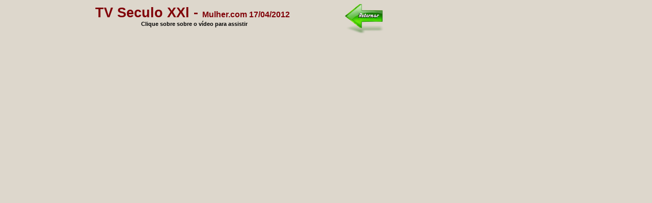

--- FILE ---
content_type: text/html
request_url: http://marcelonunescroche.com/prog_tv_sec21_17abril2012.html
body_size: 1965
content:
<!DOCTYPE HTML PUBLIC "-//W3C//DTD HTML 4.01 Transitional//EN">
<html>
<head>
<meta http-equiv="Content-Type" content="text/html; charset=UTF-8">
<title>Programa de TV - Século 21 Mulher.com 17/04/2012 - Marcelo Nunes</title>
<meta name="description" content="Programa de TV - Século 21 Mulher.com 17/04/2012 - Marcelo Nunes">
<meta name="generator" content="Antenna 4.0">
<meta http-equiv="imagetoolbar" content="no">
<link rel="stylesheet" type="text/css" href="antenna.css" id="css">
<style type="text/css">.abs {position:absolute}</style>
<script type="text/javascript" src="antenna/auto.js"></script>
</head>
<body class="global" style="background-image:url('layout/fundo_paginas_snome.jpg');">
<div id="lays866jcwoq">
<div id="text866lqvcw" class="aut abs" style="left:15px; top:836px; width:750px; height:24px;">
 <p><font color="#b4b4b4">_________________________________________________________________________________________________________</font></p>
 </div>
<div id="vhtm866rhxmh" class="hid abs" style="left:170px; top:109px; width:460px; height:681px;">
 <iframe width="420" height="315" src="http://www.youtube.com/embed/WesRF3TiX9g" frameborder="0" allowfullscreen></iframe>

<br>
<br>
<br>


<iframe width="420" height="315" src="http://www.youtube.com/embed/1B9V6SuRsto" frameborder="0" allowfullscreen></iframe>
 </div>
<div id="text866dghqw" class="aut abs" style="left:122px; top:10px; width:519px; height:53px;">
 <p align="center"><span style="font-size: 27px"><b><font color="#800008">TV Seculo XXl - <span style="font-size: 16px">Mulher.com&nbsp;17/04/2012</span>&nbsp;</font></b></span></p>
<p align="center"><b>Clique sobre sobre o vídeo para assistir</b></p>
 </div>
<div id="pict866kfyfl" class="hid abs" style="left:675px; top:-5px; width:80px; height:76px;">
<a href="programas_de_tv.html" target="centro_inicial"><img id="pict866kfyfli" class="fil smf"
 src="img_ico/icone_retornar.png" alt="">
</a>
</div>
</div>
</body></html>


--- FILE ---
content_type: text/css
request_url: http://marcelonunescroche.com/antenna.css
body_size: 2650
content:
body,div,iframe,img,li,object,p,ul,input,form { margin:0; padding:0; box-sizing:border-box; -moz-box-sizing:border-box;
 -webkit-box-sizing:border-box; }
ul { padding:0 0 0 1em; margin:0 0 0 20px; } img { border-width:0; } blockquote { margin: 0 0 0 20px; }

.global,h1,h2,h3,h4,h5,h6,table { background-color:#FFFFFF; font-family:Verdana, Geneva, Bitstream Vera Sans, Tahoma, sans-serif;
 color:#000000; font-size:11px; text-align:left; direction:ltr; }
.global a:link { color:#FFF1BF; text-decoration:none; }
.global a:visited { color:#FFF1BF; text-decoration:none; }
.global ul,ol { list-style-type:disc; }
h1,h2,h3,h4,h5,h6 { display:inline; margin:0; padding:0; background-color:transparent; background-image:none; font-weight:normal; }

.frm { font-family:Verdana, Geneva, Bitstream Vera Sans, Tahoma, sans-serif; color:#000000; font-size:11px; direction:ltr; }
.mnu { overflow:hidden; background-color:#F8F8F8; padding:2px; line-height:1.5em; cursor:pointer; }
.mnu a { display:block; cursor:pointer; width:100%; padding:0 2px 0 1px; margin:0; }
.mnu a:link { color:#000000; text-decoration:none; }
.mnu a:visited { color:#000000; text-decoration:none; }
.mnu a:hover { color:#000000; text-decoration:none; background-color:#F0F0F0; }
.mnu a:active { color:#000000; text-decoration:none; background-color:#EAEAEA; }
.fil { position:absolute; left:0; top:0; width:100%; height:100%; }
.ptr { cursor:pointer; }
.opr { filter:alpha(opacity=100); }
.trn { opacity:0; filter:alpha(opacity=0); }
.smf { -ms-interpolation-mode:bicubic; }
.sol { background-color:blue; }
.bmk { border-style:dashed; border-width:0 0 1px 0; }
.ctr { position:relative; margin-left:auto; margin-right:auto; text-align:left; }
.ctt { text-align:center; }
.abs { position:absolute; }
.aut { overflow:auto; }
.hid { overflow:hidden; }
.scr { overflow:scroll; }
.vis { overflow:visible; }
.inv { visibility:hidden; }
.cms { }
.col { background-color:transparent; clear:left; float:left; }
.cor { background-color:transparent; clear:right; float:right; }
.required { }
.nvo { }
.bgremove { background-image:none; }

.nml { }
.hd1,h1 { font-family:Times New Roman, Times, serif; font-style:italic; font-size:18px; text-align:center; }
.hd2,h2 { font-family:Times New Roman, Times, serif; font-style:italic; font-size:15px; }
.hd3,h3 { font-weight:bold; }
.mnus { padding:0px; border-width:2px; border-style:outset; background-color:#CEE5F2; text-align:center; }
.mnus a:hover { color:#FFFFFF; background-color:#000080; }
.mnus a:active { color:#FFFFFF; background-color:#0000CC; }
.pnl { border-width:1px; border-style:solid; border-color:#8DC7EB; background-color:#CEE5F2; }


--- FILE ---
content_type: application/javascript
request_url: http://marcelonunescroche.com/antenna/auto.js
body_size: 14685
content:
var iAaCTA=false;
function autoactivate0(){ iAaCTA=testBrowser(); if(iAaCTA){document.write('<!-- ')} }
function autoactivate1(obj_id){ if(iAaCTA){ var obj=document.getElementById(obj_id); var objCode=obj.innerHTML;
 var iAaFrom=objCode.indexOf('<object'); var iAaTo=objCode.indexOf('</object>')+9; objCode=objCode.substring(iAaFrom,iAaTo);
 document.write(objCode); } }
function testBrowser(){ var sBrowser=navigator.userAgent.toLowerCase(); var iAaPos=sBrowser.indexOf('msie');
 var iAaOpera=sBrowser.indexOf('opera'); if(iAaPos>-1){ if(parseInt(sBrowser.charAt(iAaPos+5))>5){return true} } if(iAaOpera>-1){
 if(parseInt(sBrowser.charAt(iAaOpera+6))>8){return true} } return false; }
function cookieWrite(cookiename,value,days){ var expiredate=new Date(); expiredate.setDate(expiredate.getDate()+days);
 document.cookie=cookiename+'='+escape(value)+((days==null) ? '' : ';expires='+expiredate); }
function cookieExists(cookiename){ if (document.cookie.length>0){ var cookieindex=document.cookie.indexOf(cookiename+'=');
 if (cookieindex>-1){return true} else{return false} } }
function cookieRead(cookiename){ if (document.cookie.length>0){ var cookieindex=document.cookie.indexOf(cookiename+'=');
 if (cookieindex>-1){ var istart=cookieindex+cookiename.length+1; var iend=document.cookie.indexOf(";",istart);
 if (iend<0) iend=document.cookie.length; return unescape(document.cookie.substring(istart,iend)); } } return ''; }
function validateRadio(theform,form_obj) { var radios=theform.elements[form_obj.name]; for (var i=0; i<radios.length; i++) {
 if (radios[i].checked) { return radios[i].value; } } return ''; }
function validateForm(theform,msg){ var sErrFields=''; var form_elements=theform.elements;
 for (x=0;x<=form_elements.length-1;x++){ var form_obj=form_elements[x]; var sClassName=form_obj.className;
 if (sClassName!=undefined && sClassName.indexOf('required')>-1) { var sType=form_obj.type; var sValue=form_obj.value;
 sValue=sValue.replace(/^\s*|\s*$/g,''); if (sType.indexOf('select-')==0) { sType='select'; sValue='x'; }
 if (sType=='checkbox' && form_obj.checked!=1) {sValue=''}; if (sType=='radio') { sValue=validateRadio(theform,form_obj) };
 if (sValue=='' || (sType=='select' && form_obj.selectedIndex<1)) {
 sErrFields=sErrFields+form_obj.name+' ('+form_obj.type+')\r\n'; } } } if (sErrFields=='') { return true; };
 alert(msg+'\r\n\r\n'+sErrFields); return false; }
function opacitySet(obj,percent){ var percent=Math.round(percent); var val=percent/100; obj.style.opacity=val;
 obj.style.MozOpacity=val; obj.style.KhtmlOpacity=val; if (percent<100) { obj.style.filter='alpha(opacity='+percent+')' }
 else { obj.style.filter='' } }
function opacityGet(obj){ var val=obj.style.opacity; if (val==undefined) {return 100} if (val=='') {val=obj.style.MozOpacity}
 if (val=='') {val=obj.style.KhtmlOpacity} if (isNaN(val)) {val=100} else {val=val*100} return val; }
var aFadeObjs=new Array();
function fadeHalt(obj){ var id=obj.id; for (x=0;x<aFadeObjs.length;x++){ if (aFadeObjs[x].obj==id) {
 clearTimeout(aFadeObjs[x].tmr); aFadeObjs[x].tgt=-1; return x; break; } } return -1; }
function fadeTgtVal(obj){ var id=obj.id; for (x=0;x<aFadeObjs.length;x++){ if (aFadeObjs[x].obj==id) { return aFadeObjs[x].tgt;
 break; } } return -1; }
function fader(idx){ var objx=document.getElementById(aFadeObjs[idx].obj); var valx=aFadeObjs[idx].val+aFadeObjs[idx].step;
 aFadeObjs[idx].val=valx; if (Math.round(valx)!=aFadeObjs[idx].tgt) { opacitySet(objx,valx);
 aFadeObjs[idx].tmr=setTimeout('fader('+idx+')',25); } else { opacitySet(objx,aFadeObjs[idx].tgt); aFadeObjs[idx].tgt=-1; } }
function fadeTo(objx,opacity){ if (fadeTgtVal(objx)!=opacity) { var argv=arguments; var argc=arguments.length;
 var secs=(argc>2) ? argv[2] : 0; var idx=fadeHalt(objx); if (secs<0.1) {opacitySet(objx,opacity)} else {
 var opacityx=opacityGet(objx); if (opacityx!=opacity) { var stepx=(opacity-opacityx)/(secs*40);
 if (idx<0){idx=aFadeObjs.length; aFadeObjs[idx]={origo:opacityx}}; var tmrx=setTimeout('fader('+idx+')',25);
 aFadeObjs[idx]={obj:objx.id, tmr:tmrx, val:opacityx, step:stepx, tgt:opacity}; } } } }
var aSlideObjs=new Array();
function slideHalt(obj){ var id=obj.id; for (x=0;x<aSlideObjs.length;x++){ if (aSlideObjs[x].obj==id) {
 clearTimeout(aSlideObjs[x].tmr); return x; break; } } return -1; }
function slider(idx){ var objx=document.getElementById(aSlideObjs[idx].obj);
 var valx=Number(aSlideObjs[idx].x)+Number(aSlideObjs[idx].stepx); aSlideObjs[idx].x=valx;
 var valy=Number(aSlideObjs[idx].y)+Number(aSlideObjs[idx].stepy); aSlideObjs[idx].y=valy;
 if (Math.round(valx)!=aSlideObjs[idx].tgtx) { objx.style.left=valx+'px'; objx.style.top=valy+'px';
 aSlideObjs[idx].tmr=setTimeout('slider('+idx+')',20); } else { objx.style.left=aSlideObjs[idx].tgtx+'px';
 objx.style.top=aSlideObjs[idx].tgty+'px'; } }
function stripPx(coord){ var idx=coord.indexOf('px'); if (idx>-1){return coord.substring(0,idx)} else {return coord} }
function slideTo(objx,xpos,ypos,secs){ var idx=slideHalt(objx); var valx=stripPx(objx.style.left);
 var valy=stripPx(objx.style.top); var sx=(xpos-valx)/(secs*50); var sy=(ypos-valy)/(secs*50);
 if (idx<0){idx=aSlideObjs.length; var origx=valx; var origy=valy}
 else {var origx=aSlideObjs[idx].ox; var origy=aSlideObjs[idx].oy}; var tmrx=setTimeout('slider('+idx+')',20);
 aSlideObjs[idx]={obj:objx.id, tmr:tmrx, x:valx, y:valy, stepx:sx, stepy:sy, tgtx:xpos, tgty:ypos, ox:origx, oy:origy}; }
var aResizeObjs=new Array();
function resizeHalt(obj){ var id=obj.id; for (x=0;x<aResizeObjs.length;x++){ if (aResizeObjs[x].obj==id) {
 clearTimeout(aResizeObjs[x].tmr); return x; break; } } return -1; }
function resizer(idx){ var objx=document.getElementById(aResizeObjs[idx].obj);
 var valw=Number(aResizeObjs[idx].w)+Number(aResizeObjs[idx].stepw); aResizeObjs[idx].w=valw;
 var valh=Number(aResizeObjs[idx].h)+Number(aResizeObjs[idx].steph); aResizeObjs[idx].h=valh;
 if (Math.round(valw)!=aResizeObjs[idx].tgtw) { objx.style.width=valw+'px'; objx.style.height=valh+'px';
 aResizeObjs[idx].tmr=setTimeout('resizer('+idx+')',20); } else { objx.style.width=aResizeObjs[idx].tgtw+'px';
 objx.style.height=aResizeObjs[idx].tgth+'px'; } }
function sizeTo(objx,wpos,hpos,secs){ var idx=resizeHalt(objx); var valw=stripPx(objx.style.width);
 var valh=stripPx(objx.style.height); var sw=(wpos-valw)/(secs*50); var sh=(hpos-valh)/(secs*50);
 if (idx<0){idx=aResizeObjs.length; var origw=valw; var origh=valh}
 else {var origw=aResizeObjs[idx].ow; var origh=aResizeObjs[idx].oh}; var tmrx=setTimeout('resizer('+idx+')',20);
 aResizeObjs[idx]={obj:objx.id, tmr:tmrx, w:valw, h:valh, stepw:sw, steph:sh, tgtw:wpos, tgth:hpos, ow:origw, oh:origh}; }
function zoomTo(objx,factor,secs){ var wpos; var hpos; slideHalt(objx); var idx=resizeHalt(objx);
 if (idx<0){wpos=stripPx(objx.style.width); hpos=stripPx(objx.style.height)}
 else {wpos=(aResizeObjs[idx].ow); hpos=(aResizeObjs[idx].oh)} var wtgt=Math.round(wpos*factor);
 var htgt=Math.round(hpos*factor); var xtgt=Math.round(stripPx(objx.style.left)-((wtgt-stripPx(objx.style.width))/2));
 var ytgt=Math.round(stripPx(objx.style.top)-((htgt-stripPx(objx.style.height))/2)); sizeTo(objx,wtgt,htgt,secs);
 slideTo(objx,xtgt,ytgt,secs); }
function restorePosSize(objx,secs){ var idx=slideHalt(objx); if (idx>-1){ var x=aSlideObjs[idx].ox; var y=aSlideObjs[idx].oy;
 slideTo(objx,x,y,secs); } idx=resizeHalt(objx); if (idx>-1){ var w=aResizeObjs[idx].ow; var h=aResizeObjs[idx].oh;
 sizeTo(objx,w,h,secs); } }
var aRollObjs=new Array();
function rollFind(id){ for (x=0;x<aRollObjs.length;x++){ if (aRollObjs[x].obj==id) { return x; break; } } return -1; }
function rollInit(objx,objx1,objx3,fOpacity,fTime,fHover,fDown,fSwap,sDefault){ var idx=rollFind(objx);
 if (idx<0){idx=aRollObjs.length}; var iOpacity=-1; if (fHover!=''){iOpacity=0}; if (fOpacity==''){fOpacity=100};
 if (fTime==''){fTime=0}; var iHover=-1; var iDown=-1; var iSwap=-1; if (fHover!=''){ var b1=0; iHover=new Image();
 iHover.onerror=function(evt) {if (b1==0) {b1=1; iHover.src=sDefault;};}; iHover.src=fHover; } if (fDown!=''){ var b2=0;
 iDown=new Image(); iDown.onerror=function(evt) {if (b2==0) {b2=1; iDown.src=iHover.src;};}; iDown.src=fDown; } if (fSwap!=''){
 iSwap=new Image(); iSwap.src=fSwap; }
 aRollObjs[idx]={obj:objx, obj1:objx1, obj3:objx3, op1:iOpacity, op2:fOpacity, tm:fTime, img1:iHover, img2:iDown, img3:iSwap}; }
function loadFile(sUrl){ var vRequest=new ajaxRequest(); vRequest.open('GET',sUrl,false);
 vRequest.setRequestHeader('User-Agent',navigator.userAgent);
 if (vRequest.overrideMimeType) { vRequest.overrideMimeType('text/plain'); } vRequest.send(null);
 if (vRequest.readyState==4) { return vRequest.responseText; } }
function butnInit(objx,objx3,fOpacity,fTime,fSwap){ var imgId=objx+'i'; var obj=document.getElementById(imgId); var sSrc=obj.src;
 var i=sSrc.lastIndexOf('/'); var sStatesFile=sSrc.substr(0,i+1)+'states.txt'; var sStates=loadFile(sStatesFile);
 i=sSrc.lastIndexOf('.'); var sExt=sSrc.substr(i,4); i=sSrc.indexOf('_up.'); sSrc=sSrc.substr(0,i);
 if (sStates.indexOf('[h]')>-1) { fHover=sSrc+'_hover'+sExt; } else { fHover=sSrc+'_up'+sExt; }
 if (sStates.indexOf('[d]')>-1) { fDown=sSrc+'_down'+sExt; } else { fDown=sSrc+'_up'+sExt; }
 rollInit(objx,objx+'i2',objx3,fOpacity,fTime,fHover,fDown,fSwap,obj.src); }
function rollOver(id){ var idx=rollFind(id); if (idx<0){return}; var aItem=aRollObjs[idx]; var objx; if (aItem.img1!=-1){
 objx=document.getElementById(aItem.obj1); opacitySet(objx,0); objx.src=aItem.img1.src; objx.style.visibility='visible'; } else {
 objx=document.getElementById(id); if (aItem.op1==-1){aItem.op1=opacityGet(objx)}; };
 if (aItem.obj3!='' && aItem.img3!=-1){document.getElementById(aItem.obj3).src=aItem.img3.src;}; fadeTo(objx,aItem.op2,aItem.tm); }
function rollDown(id){ var idx=rollFind(id); if (idx<0){return}; if (aRollObjs[idx].img2!=-1){
 objx=document.getElementById(aRollObjs[idx].obj1); objx.src=aRollObjs[idx].img2.src; fadeTo(objx,aRollObjs[idx].op2); } }
function rollOut(id){ var idx=rollFind(id); if (idx<0){return}; var objx;
 if (aRollObjs[idx].img1!=-1 || aRollObjs[idx].img2!=-1){ objx=document.getElementById(aRollObjs[idx].obj1);
 if (aRollObjs[idx].img1!=-1){objx.src=aRollObjs[idx].img1.src;} else {fadeTo(objx,0,0);}; } if (aRollObjs[idx].img1==-1) {
 objx=document.getElementById(id); }; fadeTo(objx,aRollObjs[idx].op1,aRollObjs[idx].tm*1.5); }
function rollUp(id){ var idx=rollFind(id); if (idx<0){return}; var objx; if (aRollObjs[idx].img1!=-1 || aRollObjs[idx].img2!=-1){
 objx=document.getElementById(aRollObjs[idx].obj1); if (aRollObjs[idx].img1!=-1){objx.src=aRollObjs[idx].img1.src;}
 else {fadeTo(objx,0,0);}; } }
function getPostData(theForm) { var sPostData=''; var obj; for (i=0; i<theForm.elements.length; i++) { obj=theForm.elements[i];
 switch (obj.type) { case 'text': case 'radio': case 'checkbox': case 'select-one': case 'hidden': case 'password':
 case 'textarea': sPostData+=obj.name+'='+escape(obj.value)+'&'; break; } } return sPostData; }
function ajaxRequest() { if (window.ActiveXObject) { return new ActiveXObject('Msxml2.XMLHTTP'); }
 else if (window.XMLHttpRequest) {return new XMLHttpRequest(); } }
function ajaxPostForm(sPageURL,theForm,fCallBack) { ajaxPostQuery(sPageURL,getPostData(theForm),fCallBack); }
function ajaxPostQuery(sPageURL,sPostData,fCallBack) { var ajaxReq=false; ajaxReq=new ajaxRequest();
 ajaxReq.overrideMimeType('text/xml'); ajaxReq.open('POST',sPageURL,true);
 ajaxReq.setRequestHeader('Content-Type','application/x-www-form-urlencoded'); ajaxReq.onreadystatechange=function() {
 if (ajaxReq.readyState==4) {eval(fCallBack+'(ajaxReq.responseText);');} }; ajaxReq.send(sPostData); }
function getHttpField(sField,sPageURL,fCallBack) { var ajaxReq=false; ajaxReq=new ajaxRequest();
 if (ajaxReq.overrideMimeType) { ajaxReq.overrideMimeType('text/plain'); } ajaxReq.open('GET',sPageURL,true);
 ajaxReq.onreadystatechange=function() { if (ajaxReq.readyState==4) { eval(fCallBack+'(ajaxReq.getResponseHeader(sField));'); } };
 ajaxReq.send(null); }
function getWindowSize() { if (window.innerWidth){ var pt={width:window.innerWidth, height:window.innerHeight}; }
 else { var pt={width:document.body.clientWidth, height:document.body.clientHeight} ; } return pt; }
function getMouseX(e) { if (!e && window.event) { var e = window.event; } if (e.pageX) { return e.pageX; }
 else if (e.clientX) { return e.clientX+document.body.scrollLeft; } else { return 0; } }
function getMouseY(e) { if (!e && window.event) { var e = window.event; } if (e.pageY) { return e.pageY; }
 else if (e.clientY) { return e.clientY+document.body.scrollTop; } else { return 0; } }
function getActualPos(obj) { var iX=0; var iY=0; while(obj!=null) { iX+=obj.offsetLeft; iY+=obj.offsetTop; obj=obj.offsetParent; }
 return {x:iX,y:iY}; }
function fixedIsSupported() { var obj=document.createElement('div'); obj.style.position='fixed'; obj.style.left='1px';
 obj.style.top='1px'; obj.style.width='1px'; obj.style.height='1px'; document.body.appendChild(obj);
 var result=(obj.offsetTop==1); document.body.removeChild(obj); return result; }
var sysWinDimCallback; var sysWinDimTime; var sysWinDimBusy=0;
function fRes() { var obj=document.getElementById('syswindim'); obj.style.height='1px'; obj.style.width='1px';
 obj.style.height=document.body.scrollHeight<document.body.clientHeight?document.body.clientHeight:document.body.scrollHeight;
 obj.style.width=document.body.scrollWidth<document.body.clientWidth?document.body.clientWidth:document.body.scrollWidth; }
function windowDim(opacity,time,color) { var argv=arguments; var argc=arguments.length;
 sysWinDimCallback=(argc>3) ? argv[3] : function() { }; sysWinDimTime=time; var obj=document.getElementById('syswindim');
 if (!obj) { obj=document.createElement('div'); obj.id='syswindim';
 obj.style.cssText='position:absolute; left:0; top:0; visibility:hidden; cursor:pointer';
 obj.onclick=new Function('if (sysWinDimBusy==0) { sysWinDimBusy=1; sysWinDimCallback(); windowUndim(); }');
 document.body.appendChild(obj); } opacitySet(obj,0); obj.style.backgroundColor=color; if (!fixedIsSupported()) { fRes();
 window.attachEvent('onresize',fRes); } else { obj.style.position='fixed'; obj.style.height='100%'; obj.style.width='100%'; }
 obj.style.visibility='visible'; fadeTo(obj,opacity,time); }
function windowUndim() { if (!fixedIsSupported()) { window.detachEvent('onresize',fRes); }
 var obj=document.getElementById('syswindim'); fadeTo(obj,1,sysWinDimTime);
 setTimeout('var obj=document.getElementById(\'syswindim\'); obj.style.visibility=\'hidden\'; obj.style.width=\'1px\'; obj.style.height=\'1px\'; sysWinDimBusy=0;',(sysWinDimTime+0.5)*1000); }

